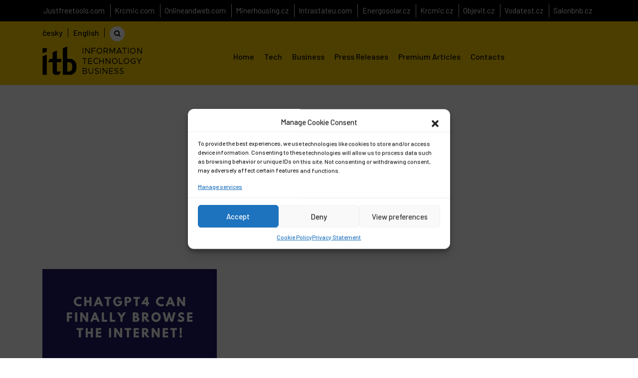

--- FILE ---
content_type: text/html; charset=UTF-8
request_url: https://www.itechbus.com/tag/website-content/
body_size: 13455
content:
<!DOCTYPE html>
<html lang="en">
<head>
	<meta charset="UTF-8">
<meta http-equiv="X-UA-Compatible" content="IE=edge" />
<meta name="viewport" content="width=device-width, initial-scale=1, shrink-to-fit=no"/>
<link rel="profile" href="http://gmpg.org/xfn/11">
<title>
website content Archives | Itechbus.com</title>
<link rel="icon" type="image/png" href="https://www.itechbus.com/wp-content/uploads/2023/01/fav.png"/>
<link rel="profile" href="http://gmpg.org/xfn/11" />
<link rel="alternate" type="application/rss+xml" title="Itechbus.com RSS Feed" href="https://www.itechbus.com/feed/" />
<link rel="stylesheet" href="https://cdnjs.cloudflare.com/ajax/libs/font-awesome/4.7.0/css/font-awesome.min.css">
<link rel="stylesheet" href="https://www.itechbus.com/wp-content/themes/itechbus/assets/css/bootstrap.min.css">
<link rel="pingback" href="https://www.itechbus.com/xmlrpc.php" /> 
<meta name='robots' content='index, follow, max-image-preview:large, max-snippet:-1, max-video-preview:-1' />

	<!-- This site is optimized with the Yoast SEO plugin v21.0 - https://yoast.com/wordpress/plugins/seo/ -->
	<link rel="canonical" href="https://www.itechbus.com/tag/website-content/" />
	<meta property="og:locale" content="en_US" />
	<meta property="og:type" content="article" />
	<meta property="og:title" content="website content Archives | Itechbus.com" />
	<meta property="og:url" content="https://www.itechbus.com/tag/website-content/" />
	<meta property="og:site_name" content="Itechbus.com" />
	<meta name="twitter:card" content="summary_large_image" />
	<script type="application/ld+json" class="yoast-schema-graph">{"@context":"https://schema.org","@graph":[{"@type":"CollectionPage","@id":"https://www.itechbus.com/tag/website-content/","url":"https://www.itechbus.com/tag/website-content/","name":"website content Archives | Itechbus.com","isPartOf":{"@id":"https://www.itechbus.com/#website"},"primaryImageOfPage":{"@id":"https://www.itechbus.com/tag/website-content/#primaryimage"},"image":{"@id":"https://www.itechbus.com/tag/website-content/#primaryimage"},"thumbnailUrl":"https://www.itechbus.com/wp-content/uploads/2023/05/ChatGPT4-can-finally-browse-the-internet.jpg","breadcrumb":{"@id":"https://www.itechbus.com/tag/website-content/#breadcrumb"},"inLanguage":"en-US"},{"@type":"ImageObject","inLanguage":"en-US","@id":"https://www.itechbus.com/tag/website-content/#primaryimage","url":"https://www.itechbus.com/wp-content/uploads/2023/05/ChatGPT4-can-finally-browse-the-internet.jpg","contentUrl":"https://www.itechbus.com/wp-content/uploads/2023/05/ChatGPT4-can-finally-browse-the-internet.jpg","width":1024,"height":768},{"@type":"BreadcrumbList","@id":"https://www.itechbus.com/tag/website-content/#breadcrumb","itemListElement":[{"@type":"ListItem","position":1,"name":"Home","item":"https://www.itechbus.com/"},{"@type":"ListItem","position":2,"name":"website content"}]},{"@type":"WebSite","@id":"https://www.itechbus.com/#website","url":"https://www.itechbus.com/","name":"Itechbus.com","description":"","potentialAction":[{"@type":"SearchAction","target":{"@type":"EntryPoint","urlTemplate":"https://www.itechbus.com/?s={search_term_string}"},"query-input":"required name=search_term_string"}],"inLanguage":"en-US"}]}</script>
	<!-- / Yoast SEO plugin. -->


<link rel="alternate" type="application/rss+xml" title="Itechbus.com &raquo; website content Tag Feed" href="https://www.itechbus.com/tag/website-content/feed/" />
<style id='wp-img-auto-sizes-contain-inline-css' type='text/css'>
img:is([sizes=auto i],[sizes^="auto," i]){contain-intrinsic-size:3000px 1500px}
/*# sourceURL=wp-img-auto-sizes-contain-inline-css */
</style>
<style id='wp-emoji-styles-inline-css' type='text/css'>

	img.wp-smiley, img.emoji {
		display: inline !important;
		border: none !important;
		box-shadow: none !important;
		height: 1em !important;
		width: 1em !important;
		margin: 0 0.07em !important;
		vertical-align: -0.1em !important;
		background: none !important;
		padding: 0 !important;
	}
/*# sourceURL=wp-emoji-styles-inline-css */
</style>
<style id='wp-block-library-inline-css' type='text/css'>
:root{--wp-block-synced-color:#7a00df;--wp-block-synced-color--rgb:122,0,223;--wp-bound-block-color:var(--wp-block-synced-color);--wp-editor-canvas-background:#ddd;--wp-admin-theme-color:#007cba;--wp-admin-theme-color--rgb:0,124,186;--wp-admin-theme-color-darker-10:#006ba1;--wp-admin-theme-color-darker-10--rgb:0,107,160.5;--wp-admin-theme-color-darker-20:#005a87;--wp-admin-theme-color-darker-20--rgb:0,90,135;--wp-admin-border-width-focus:2px}@media (min-resolution:192dpi){:root{--wp-admin-border-width-focus:1.5px}}.wp-element-button{cursor:pointer}:root .has-very-light-gray-background-color{background-color:#eee}:root .has-very-dark-gray-background-color{background-color:#313131}:root .has-very-light-gray-color{color:#eee}:root .has-very-dark-gray-color{color:#313131}:root .has-vivid-green-cyan-to-vivid-cyan-blue-gradient-background{background:linear-gradient(135deg,#00d084,#0693e3)}:root .has-purple-crush-gradient-background{background:linear-gradient(135deg,#34e2e4,#4721fb 50%,#ab1dfe)}:root .has-hazy-dawn-gradient-background{background:linear-gradient(135deg,#faaca8,#dad0ec)}:root .has-subdued-olive-gradient-background{background:linear-gradient(135deg,#fafae1,#67a671)}:root .has-atomic-cream-gradient-background{background:linear-gradient(135deg,#fdd79a,#004a59)}:root .has-nightshade-gradient-background{background:linear-gradient(135deg,#330968,#31cdcf)}:root .has-midnight-gradient-background{background:linear-gradient(135deg,#020381,#2874fc)}:root{--wp--preset--font-size--normal:16px;--wp--preset--font-size--huge:42px}.has-regular-font-size{font-size:1em}.has-larger-font-size{font-size:2.625em}.has-normal-font-size{font-size:var(--wp--preset--font-size--normal)}.has-huge-font-size{font-size:var(--wp--preset--font-size--huge)}.has-text-align-center{text-align:center}.has-text-align-left{text-align:left}.has-text-align-right{text-align:right}.has-fit-text{white-space:nowrap!important}#end-resizable-editor-section{display:none}.aligncenter{clear:both}.items-justified-left{justify-content:flex-start}.items-justified-center{justify-content:center}.items-justified-right{justify-content:flex-end}.items-justified-space-between{justify-content:space-between}.screen-reader-text{border:0;clip-path:inset(50%);height:1px;margin:-1px;overflow:hidden;padding:0;position:absolute;width:1px;word-wrap:normal!important}.screen-reader-text:focus{background-color:#ddd;clip-path:none;color:#444;display:block;font-size:1em;height:auto;left:5px;line-height:normal;padding:15px 23px 14px;text-decoration:none;top:5px;width:auto;z-index:100000}html :where(.has-border-color){border-style:solid}html :where([style*=border-top-color]){border-top-style:solid}html :where([style*=border-right-color]){border-right-style:solid}html :where([style*=border-bottom-color]){border-bottom-style:solid}html :where([style*=border-left-color]){border-left-style:solid}html :where([style*=border-width]){border-style:solid}html :where([style*=border-top-width]){border-top-style:solid}html :where([style*=border-right-width]){border-right-style:solid}html :where([style*=border-bottom-width]){border-bottom-style:solid}html :where([style*=border-left-width]){border-left-style:solid}html :where(img[class*=wp-image-]){height:auto;max-width:100%}:where(figure){margin:0 0 1em}html :where(.is-position-sticky){--wp-admin--admin-bar--position-offset:var(--wp-admin--admin-bar--height,0px)}@media screen and (max-width:600px){html :where(.is-position-sticky){--wp-admin--admin-bar--position-offset:0px}}

/*# sourceURL=wp-block-library-inline-css */
</style><style id='global-styles-inline-css' type='text/css'>
:root{--wp--preset--aspect-ratio--square: 1;--wp--preset--aspect-ratio--4-3: 4/3;--wp--preset--aspect-ratio--3-4: 3/4;--wp--preset--aspect-ratio--3-2: 3/2;--wp--preset--aspect-ratio--2-3: 2/3;--wp--preset--aspect-ratio--16-9: 16/9;--wp--preset--aspect-ratio--9-16: 9/16;--wp--preset--color--black: #000000;--wp--preset--color--cyan-bluish-gray: #abb8c3;--wp--preset--color--white: #ffffff;--wp--preset--color--pale-pink: #f78da7;--wp--preset--color--vivid-red: #cf2e2e;--wp--preset--color--luminous-vivid-orange: #ff6900;--wp--preset--color--luminous-vivid-amber: #fcb900;--wp--preset--color--light-green-cyan: #7bdcb5;--wp--preset--color--vivid-green-cyan: #00d084;--wp--preset--color--pale-cyan-blue: #8ed1fc;--wp--preset--color--vivid-cyan-blue: #0693e3;--wp--preset--color--vivid-purple: #9b51e0;--wp--preset--gradient--vivid-cyan-blue-to-vivid-purple: linear-gradient(135deg,rgb(6,147,227) 0%,rgb(155,81,224) 100%);--wp--preset--gradient--light-green-cyan-to-vivid-green-cyan: linear-gradient(135deg,rgb(122,220,180) 0%,rgb(0,208,130) 100%);--wp--preset--gradient--luminous-vivid-amber-to-luminous-vivid-orange: linear-gradient(135deg,rgb(252,185,0) 0%,rgb(255,105,0) 100%);--wp--preset--gradient--luminous-vivid-orange-to-vivid-red: linear-gradient(135deg,rgb(255,105,0) 0%,rgb(207,46,46) 100%);--wp--preset--gradient--very-light-gray-to-cyan-bluish-gray: linear-gradient(135deg,rgb(238,238,238) 0%,rgb(169,184,195) 100%);--wp--preset--gradient--cool-to-warm-spectrum: linear-gradient(135deg,rgb(74,234,220) 0%,rgb(151,120,209) 20%,rgb(207,42,186) 40%,rgb(238,44,130) 60%,rgb(251,105,98) 80%,rgb(254,248,76) 100%);--wp--preset--gradient--blush-light-purple: linear-gradient(135deg,rgb(255,206,236) 0%,rgb(152,150,240) 100%);--wp--preset--gradient--blush-bordeaux: linear-gradient(135deg,rgb(254,205,165) 0%,rgb(254,45,45) 50%,rgb(107,0,62) 100%);--wp--preset--gradient--luminous-dusk: linear-gradient(135deg,rgb(255,203,112) 0%,rgb(199,81,192) 50%,rgb(65,88,208) 100%);--wp--preset--gradient--pale-ocean: linear-gradient(135deg,rgb(255,245,203) 0%,rgb(182,227,212) 50%,rgb(51,167,181) 100%);--wp--preset--gradient--electric-grass: linear-gradient(135deg,rgb(202,248,128) 0%,rgb(113,206,126) 100%);--wp--preset--gradient--midnight: linear-gradient(135deg,rgb(2,3,129) 0%,rgb(40,116,252) 100%);--wp--preset--font-size--small: 13px;--wp--preset--font-size--medium: 20px;--wp--preset--font-size--large: 36px;--wp--preset--font-size--x-large: 42px;--wp--preset--spacing--20: 0.44rem;--wp--preset--spacing--30: 0.67rem;--wp--preset--spacing--40: 1rem;--wp--preset--spacing--50: 1.5rem;--wp--preset--spacing--60: 2.25rem;--wp--preset--spacing--70: 3.38rem;--wp--preset--spacing--80: 5.06rem;--wp--preset--shadow--natural: 6px 6px 9px rgba(0, 0, 0, 0.2);--wp--preset--shadow--deep: 12px 12px 50px rgba(0, 0, 0, 0.4);--wp--preset--shadow--sharp: 6px 6px 0px rgba(0, 0, 0, 0.2);--wp--preset--shadow--outlined: 6px 6px 0px -3px rgb(255, 255, 255), 6px 6px rgb(0, 0, 0);--wp--preset--shadow--crisp: 6px 6px 0px rgb(0, 0, 0);}:where(.is-layout-flex){gap: 0.5em;}:where(.is-layout-grid){gap: 0.5em;}body .is-layout-flex{display: flex;}.is-layout-flex{flex-wrap: wrap;align-items: center;}.is-layout-flex > :is(*, div){margin: 0;}body .is-layout-grid{display: grid;}.is-layout-grid > :is(*, div){margin: 0;}:where(.wp-block-columns.is-layout-flex){gap: 2em;}:where(.wp-block-columns.is-layout-grid){gap: 2em;}:where(.wp-block-post-template.is-layout-flex){gap: 1.25em;}:where(.wp-block-post-template.is-layout-grid){gap: 1.25em;}.has-black-color{color: var(--wp--preset--color--black) !important;}.has-cyan-bluish-gray-color{color: var(--wp--preset--color--cyan-bluish-gray) !important;}.has-white-color{color: var(--wp--preset--color--white) !important;}.has-pale-pink-color{color: var(--wp--preset--color--pale-pink) !important;}.has-vivid-red-color{color: var(--wp--preset--color--vivid-red) !important;}.has-luminous-vivid-orange-color{color: var(--wp--preset--color--luminous-vivid-orange) !important;}.has-luminous-vivid-amber-color{color: var(--wp--preset--color--luminous-vivid-amber) !important;}.has-light-green-cyan-color{color: var(--wp--preset--color--light-green-cyan) !important;}.has-vivid-green-cyan-color{color: var(--wp--preset--color--vivid-green-cyan) !important;}.has-pale-cyan-blue-color{color: var(--wp--preset--color--pale-cyan-blue) !important;}.has-vivid-cyan-blue-color{color: var(--wp--preset--color--vivid-cyan-blue) !important;}.has-vivid-purple-color{color: var(--wp--preset--color--vivid-purple) !important;}.has-black-background-color{background-color: var(--wp--preset--color--black) !important;}.has-cyan-bluish-gray-background-color{background-color: var(--wp--preset--color--cyan-bluish-gray) !important;}.has-white-background-color{background-color: var(--wp--preset--color--white) !important;}.has-pale-pink-background-color{background-color: var(--wp--preset--color--pale-pink) !important;}.has-vivid-red-background-color{background-color: var(--wp--preset--color--vivid-red) !important;}.has-luminous-vivid-orange-background-color{background-color: var(--wp--preset--color--luminous-vivid-orange) !important;}.has-luminous-vivid-amber-background-color{background-color: var(--wp--preset--color--luminous-vivid-amber) !important;}.has-light-green-cyan-background-color{background-color: var(--wp--preset--color--light-green-cyan) !important;}.has-vivid-green-cyan-background-color{background-color: var(--wp--preset--color--vivid-green-cyan) !important;}.has-pale-cyan-blue-background-color{background-color: var(--wp--preset--color--pale-cyan-blue) !important;}.has-vivid-cyan-blue-background-color{background-color: var(--wp--preset--color--vivid-cyan-blue) !important;}.has-vivid-purple-background-color{background-color: var(--wp--preset--color--vivid-purple) !important;}.has-black-border-color{border-color: var(--wp--preset--color--black) !important;}.has-cyan-bluish-gray-border-color{border-color: var(--wp--preset--color--cyan-bluish-gray) !important;}.has-white-border-color{border-color: var(--wp--preset--color--white) !important;}.has-pale-pink-border-color{border-color: var(--wp--preset--color--pale-pink) !important;}.has-vivid-red-border-color{border-color: var(--wp--preset--color--vivid-red) !important;}.has-luminous-vivid-orange-border-color{border-color: var(--wp--preset--color--luminous-vivid-orange) !important;}.has-luminous-vivid-amber-border-color{border-color: var(--wp--preset--color--luminous-vivid-amber) !important;}.has-light-green-cyan-border-color{border-color: var(--wp--preset--color--light-green-cyan) !important;}.has-vivid-green-cyan-border-color{border-color: var(--wp--preset--color--vivid-green-cyan) !important;}.has-pale-cyan-blue-border-color{border-color: var(--wp--preset--color--pale-cyan-blue) !important;}.has-vivid-cyan-blue-border-color{border-color: var(--wp--preset--color--vivid-cyan-blue) !important;}.has-vivid-purple-border-color{border-color: var(--wp--preset--color--vivid-purple) !important;}.has-vivid-cyan-blue-to-vivid-purple-gradient-background{background: var(--wp--preset--gradient--vivid-cyan-blue-to-vivid-purple) !important;}.has-light-green-cyan-to-vivid-green-cyan-gradient-background{background: var(--wp--preset--gradient--light-green-cyan-to-vivid-green-cyan) !important;}.has-luminous-vivid-amber-to-luminous-vivid-orange-gradient-background{background: var(--wp--preset--gradient--luminous-vivid-amber-to-luminous-vivid-orange) !important;}.has-luminous-vivid-orange-to-vivid-red-gradient-background{background: var(--wp--preset--gradient--luminous-vivid-orange-to-vivid-red) !important;}.has-very-light-gray-to-cyan-bluish-gray-gradient-background{background: var(--wp--preset--gradient--very-light-gray-to-cyan-bluish-gray) !important;}.has-cool-to-warm-spectrum-gradient-background{background: var(--wp--preset--gradient--cool-to-warm-spectrum) !important;}.has-blush-light-purple-gradient-background{background: var(--wp--preset--gradient--blush-light-purple) !important;}.has-blush-bordeaux-gradient-background{background: var(--wp--preset--gradient--blush-bordeaux) !important;}.has-luminous-dusk-gradient-background{background: var(--wp--preset--gradient--luminous-dusk) !important;}.has-pale-ocean-gradient-background{background: var(--wp--preset--gradient--pale-ocean) !important;}.has-electric-grass-gradient-background{background: var(--wp--preset--gradient--electric-grass) !important;}.has-midnight-gradient-background{background: var(--wp--preset--gradient--midnight) !important;}.has-small-font-size{font-size: var(--wp--preset--font-size--small) !important;}.has-medium-font-size{font-size: var(--wp--preset--font-size--medium) !important;}.has-large-font-size{font-size: var(--wp--preset--font-size--large) !important;}.has-x-large-font-size{font-size: var(--wp--preset--font-size--x-large) !important;}
/*# sourceURL=global-styles-inline-css */
</style>

<style id='classic-theme-styles-inline-css' type='text/css'>
/*! This file is auto-generated */
.wp-block-button__link{color:#fff;background-color:#32373c;border-radius:9999px;box-shadow:none;text-decoration:none;padding:calc(.667em + 2px) calc(1.333em + 2px);font-size:1.125em}.wp-block-file__button{background:#32373c;color:#fff;text-decoration:none}
/*# sourceURL=/wp-includes/css/classic-themes.min.css */
</style>
<link rel='stylesheet' id='cld-font-awesome-css' href='https://www.itechbus.com/wp-content/plugins/comments-like-dislike/css/fontawesome/css/all.min.css?ver=1.1.9' type='text/css' media='all' />
<link rel='stylesheet' id='cld-frontend-css' href='https://www.itechbus.com/wp-content/plugins/comments-like-dislike/css/cld-frontend.css?ver=1.1.9' type='text/css' media='all' />
<link rel='stylesheet' id='contact-form-7-css' href='https://www.itechbus.com/wp-content/plugins/contact-form-7/includes/css/styles.css?ver=5.8' type='text/css' media='all' />
<link rel='stylesheet' id='cmplz-general-css' href='https://www.itechbus.com/wp-content/plugins/complianz-gdpr/assets/css/cookieblocker.min.css?ver=1711477264' type='text/css' media='all' />
<link rel='stylesheet' id='thememain-css' href='https://www.itechbus.com/wp-content/themes/itechbus/assets/css/style.css?ver=6.9' type='text/css' media='all' />
<script type="text/javascript" src="https://www.itechbus.com/wp-includes/js/jquery/jquery.min.js?ver=3.7.1" id="jquery-core-js"></script>
<script type="text/javascript" src="https://www.itechbus.com/wp-includes/js/jquery/jquery-migrate.min.js?ver=3.4.1" id="jquery-migrate-js"></script>
<script type="text/javascript" id="cld-frontend-js-extra">
/* <![CDATA[ */
var cld_js_object = {"admin_ajax_url":"https://www.itechbus.com/wp-admin/admin-ajax.php","admin_ajax_nonce":"2604514a64"};
//# sourceURL=cld-frontend-js-extra
/* ]]> */
</script>
<script type="text/javascript" src="https://www.itechbus.com/wp-content/plugins/comments-like-dislike/js/cld-frontend.js?ver=1.1.9" id="cld-frontend-js"></script>
<link rel="https://api.w.org/" href="https://www.itechbus.com/wp-json/" /><link rel="alternate" title="JSON" type="application/json" href="https://www.itechbus.com/wp-json/wp/v2/tags/1760" /><link rel="EditURI" type="application/rsd+xml" title="RSD" href="https://www.itechbus.com/xmlrpc.php?rsd" />
<meta name="generator" content="WordPress 6.9" />
<style></style>			<style>.cmplz-hidden {
					display: none !important;
				}</style>		<style type="text/css" id="wp-custom-css">
			a.source {
    color: #aaa;
}

label.error {
    background: #fff9f9;
    border: 1px solid #c02b0a;
    font-size: 14.992px;
    margin-top: 8px;
    padding: 12.992px 24px;
    clear: both;
    font-family: inherit;
    font-size: 15px;
    letter-spacing: normal;
    line-height: inherit;
    padding-top: 13px;
    width: 100%;
    font-weight: 500 !important;
    color: #c02b0a !important;
}

.alm-reveal {
    padding-top: 30px;
}


		</style>
		<meta name='robots' content='index, follow, max-image-preview:large, max-snippet:-1, max-video-preview:-1' />

	<!-- This site is optimized with the Yoast SEO plugin v21.0 - https://yoast.com/wordpress/plugins/seo/ -->
	<link rel="canonical" href="https://www.itechbus.com/tag/website-content/" />
	<meta property="og:locale" content="en_US" />
	<meta property="og:type" content="article" />
	<meta property="og:title" content="website content Archives | Itechbus.com" />
	<meta property="og:url" content="https://www.itechbus.com/tag/website-content/" />
	<meta property="og:site_name" content="Itechbus.com" />
	<meta name="twitter:card" content="summary_large_image" />
	<script type="application/ld+json" class="yoast-schema-graph">{"@context":"https://schema.org","@graph":[{"@type":"CollectionPage","@id":"https://www.itechbus.com/tag/website-content/","url":"https://www.itechbus.com/tag/website-content/","name":"website content Archives | Itechbus.com","isPartOf":{"@id":"https://www.itechbus.com/#website"},"primaryImageOfPage":{"@id":"https://www.itechbus.com/tag/website-content/#primaryimage"},"image":{"@id":"https://www.itechbus.com/tag/website-content/#primaryimage"},"thumbnailUrl":"https://www.itechbus.com/wp-content/uploads/2023/05/ChatGPT4-can-finally-browse-the-internet.jpg","breadcrumb":{"@id":"https://www.itechbus.com/tag/website-content/#breadcrumb"},"inLanguage":"en-US"},{"@type":"ImageObject","inLanguage":"en-US","@id":"https://www.itechbus.com/tag/website-content/#primaryimage","url":"https://www.itechbus.com/wp-content/uploads/2023/05/ChatGPT4-can-finally-browse-the-internet.jpg","contentUrl":"https://www.itechbus.com/wp-content/uploads/2023/05/ChatGPT4-can-finally-browse-the-internet.jpg","width":1024,"height":768},{"@type":"BreadcrumbList","@id":"https://www.itechbus.com/tag/website-content/#breadcrumb","itemListElement":[{"@type":"ListItem","position":1,"name":"Home","item":"https://www.itechbus.com/"},{"@type":"ListItem","position":2,"name":"website content"}]},{"@type":"WebSite","@id":"https://www.itechbus.com/#website","url":"https://www.itechbus.com/","name":"Itechbus.com","description":"","potentialAction":[{"@type":"SearchAction","target":{"@type":"EntryPoint","urlTemplate":"https://www.itechbus.com/?s={search_term_string}"},"query-input":"required name=search_term_string"}],"inLanguage":"en-US"}]}</script>
	<!-- / Yoast SEO plugin. -->


<link rel="alternate" type="application/rss+xml" title="Itechbus.com &raquo; website content Tag Feed" href="https://www.itechbus.com/tag/website-content/feed/" />
<link rel="https://api.w.org/" href="https://www.itechbus.com/wp-json/" /><link rel="alternate" title="JSON" type="application/json" href="https://www.itechbus.com/wp-json/wp/v2/tags/1760" /><link rel="EditURI" type="application/rsd+xml" title="RSD" href="https://www.itechbus.com/xmlrpc.php?rsd" />
<meta name="generator" content="WordPress 6.9" />
<style></style>			<style>.cmplz-hidden {
					display: none !important;
				}</style>		<style type="text/css" id="wp-custom-css">
			a.source {
    color: #aaa;
}

label.error {
    background: #fff9f9;
    border: 1px solid #c02b0a;
    font-size: 14.992px;
    margin-top: 8px;
    padding: 12.992px 24px;
    clear: both;
    font-family: inherit;
    font-size: 15px;
    letter-spacing: normal;
    line-height: inherit;
    padding-top: 13px;
    width: 100%;
    font-weight: 500 !important;
    color: #c02b0a !important;
}

.alm-reveal {
    padding-top: 30px;
}


		</style>
			<script async src="https://pagead2.googlesyndication.com/pagead/js/adsbygoogle.js?client=ca-pub-8283340501877274"
     crossorigin="anonymous"></script>
	 <!-- Datalayer Google Tag Manager -->
<script type="text/javascript">
        window.dataLayer = window.dataLayer || [];
        function gtag() {
            dataLayer.push(arguments);
        }
            gtag("consent", "default", {
            ad_user_data: "denied",
            ad_personalization: "denied",
            ad_storage: "denied",
            analytics_storage: "denied",
            wait_for_update: 2000
        });
        gtag("set", "ads_data_redaction", true);
    </script>
<!-- End Datalayer Google Tag Manager -->

<!-- Google Tag Manager -->
    <script type="text/javascript">
        (function(w, d, s, l, i) {
            w[l] = w[l] || [];
            w[l].push({
                'gtm.start': new Date().getTime(),
                event: 'gtm.js'
            });
            var f = d.getElementsByTagName(s)[0],
                j = d.createElement(s),
                dl = l != 'dataLayer' ? '&l=' + l : '';
            j.async = true;
            j.src =
                'https://www.googletagmanager.com/gtm.js?id=' + i + dl;
            f.parentNode.insertBefore(j, f);
        })(window, document, 'script', 'dataLayer', 'GTM-K99J9FP');
     </script>
<!-- End Google Tag Manager -->
	
</head>
<body data-cmplz=2 class="archive tag tag-website-content tag-1760 wp-theme-itechbus">
<!-- Google Tag Manager (noscript) -->
<noscript><iframe src="https://www.googletagmanager.com/ns.html?id=GTM-K99J9FP"
height="0" width="0" style="display:none;visibility:hidden"></iframe></noscript>
<!-- End Google Tag Manager (noscript) -->

<!-- Static navbar -->
<div class="top_bar blck_hdr">
	<div class="container">
		<div class="row">
			<div class="col-md-12">
				<ul>
									<li><a href="https://www.justfreetools.com/en" target="_blank">Justfreetools.com</a></li>
									<li><a href="https://www.krcmic.com" target="_blank">Krcmic.com</a></li>
									<li><a href="https://www.onlineandweb.com" target="_blank">Onlineandweb.com</a></li>
									<li><a href="https://www.minerhousing.cz/en" target="_blank">Minerhousing.cz</a></li>
									<li><a href="https://www.intrastateu.com/en" target="_blank">Intrastateu.com</a></li>
									<li><a href="https://www.energosolar.cz" target="_blank">Energosolar.cz</a></li>
									<li><a href="https://www.krcmic.cz" target="_blank">Krcmic.cz</a></li>
									<li><a href="https://www.objevit.cz" target="_blank">Objevit.cz</a></li>
									<li><a href="https://www.vodatest.cz" target="_blank">Vodatest.cz</a></li>
									<li><a href="https://www.salonbnb.cz" target="_blank">Salonbnb.cz</a></li>
					
				</ul>
			</div>
		</div>
	</div>
</div>
<div class="top_bar">
	<div class="container">
		<div class="row">
			<div class="col-md-12">
				<ul>
									<li><a href="https://www.objevit.cz/">česky</a></li>
									<li><a href="https://www.itechbus.com/">English</a></li>
						
					<div class="search_btn"><a href="#search"><i class="fa fa-search"></i></a></div>
				</ul>
					  <form class="pull-right" method="get" action="https://www.itechbus.com" role="search">
				<div id="search-box">
				  <div class="container">
					<a class="close" href="#close"></a>
					<div class="search-main">
					  <div class="search-inner">
						<input type="search" id="inputSearch" placeholder="Search …" value="" name="s" title="Search for:">
												<span class="search-info">Hit enter to search or ESC to close</span>
					  </div>
					</div>
				  </div>
				</div>
						</form>	
			</div>
		</div>
	</div>
</div>
<nav class="navbar navbar-default head_mn">
	<div class="container">
		<div class="navbar-header">
			<button type="button" class="navbar-toggle collapsed" data-toggle="collapse" data-target="#navbar" aria-expanded="false" aria-controls="navbar" style="background: transparent;border: 0;margin: 0;">
				<div class="humberger-menu black toggle-btn">
					<span class="one"></span>
					<span class="two"></span>
					<span class="three"></span>
				</div>
				Menu
			</button>
			<a class="navbar-brand" href="https://www.itechbus.com" style="padding: 0;">
				<img src="https://www.itechbus.com/wp-content/uploads/2023/01/itb_logo_b.png" alt="" width="200px">
			</a>
			
		</div>
		<div id="navbar" class="navbar-collapse collapse">
				<ul id="menu-main-menu" class="nav navbar-nav navbar-right"><li id="menu-item-7" class="menu-item menu-item-type-post_type menu-item-object-page menu-item-home menu-item-7"><a href="https://www.itechbus.com/">Home</a></li>
<li id="menu-item-255" class="menu-item menu-item-type-taxonomy menu-item-object-category menu-item-255"><a href="https://www.itechbus.com/tech/">Tech</a></li>
<li id="menu-item-257" class="menu-item menu-item-type-taxonomy menu-item-object-category menu-item-257"><a href="https://www.itechbus.com/business/">Business</a></li>
<li id="menu-item-256" class="menu-item menu-item-type-taxonomy menu-item-object-category menu-item-256"><a href="https://www.itechbus.com/press-releases/">Press Releases</a></li>
<li id="menu-item-254" class="menu-item menu-item-type-taxonomy menu-item-object-category menu-item-254"><a href="https://www.itechbus.com/premium-articles/">Premium Articles</a></li>
<li id="menu-item-290" class="menu-item menu-item-type-post_type menu-item-object-page menu-item-290"><a href="https://www.itechbus.com/contacts/">Contacts</a></li>
</ul>		</div>
	</div>
</nav><div class="box_sec pt_50 pb_50">
			<div class="container">
				<div class="row">
				<div class="col-md-12">
						<div class="badg nrml">
														
						</div>
											</div>
				
				            
            	
            							<div class="col-md-4 box_post">				
															<a href="https://www.itechbus.com/chatgpt4-can-finally-browse-the-internet/" class="link_svg" hreflang="en"><img src="https://www.itechbus.com/wp-content/uploads/2023/05/ChatGPT4-can-finally-browse-the-internet.jpg" alt=""><a/>
														<div class="content_box">
								<div class="brdr_title">
									<a href="https://www.itechbus.com/chatgpt4-can-finally-browse-the-internet/" class="link_svg" hreflang="en"><h1 style="font-size: 20px;">ChatGPT4 can finally browse the internet!</h1></a>
								</div>
								<div class="updt_title">
									<div class="updt_cat">
										<a href="https://www.itechbus.com/"><p>Business</p></a>
									</div>
									<div class="updt_dtl">
										17. 05. 2023 | Michal Krcmar									</div>
									<div class="cmnt">
										0 <img src="https://www.itechbus.com/wp-content/themes/itechbus/img/cmnt.png" alt="">
									</div>
								</div>
								<p class="text">
								There's probably huge panic at Google right now, because today marks the start of a new era for ChatGPT! 

What annoyed you the most was outdated information, but that's now finally over! ChatGPT Plus now has internet access. It's still not a finished beta version (we can call it alpha), so there might be some bugs, but it's definitely a step ...								
								
								</p>
							</div>
							<div class="text-right" style="padding-top: 10px;">
								<a href="https://www.itechbus.com/chatgpt4-can-finally-browse-the-internet/" class="link_svg">
									<svg xmlns="http://www.w3.org/2000/svg" viewBox="0 0 512 512"><path d="M502.6 278.6c12.5-12.5 12.5-32.8 0-45.3l-128-128c-12.5-12.5-32.8-12.5-45.3 0s-12.5 32.8 0 45.3L402.7 224 32 224c-17.7 0-32 14.3-32 32s14.3 32 32 32l370.7 0-73.4 73.4c-12.5 12.5-12.5 32.8 0 45.3s32.8 12.5 45.3 0l128-128z"/></svg>
								</a>
							</div>
						</div>
				 
				</div>
				 
					<div class="pagination_P">
						<div class="pager"  style="display: inline-block;">
												</div>
						<div class="goto_pager"  style="display: inline-block;">
												</div>   
                    </div>   
					
                 	<div class="clear"></div>
                    
            			</div>
		</div>
<div class="footer">
	<div class="container">
		<div class="row d_flex">
						<div class="col-lg-3 col-md-12 col-sm-12">
				<a href="https://www.itechbus.com"><img src="https://www.itechbus.com/wp-content/uploads/2023/01/itb_logo.png" alt="" style="padding-right: 3rem;width: 250px;margin-bottom: 20px;"></a>
			</div>
			<div class="col-lg-6 col-md-12 col-sm-12">
				<div class="row">
					<div class="col-lg-4 col-md-4 col-sm-12">
						<ul class="link_f">
													<li><a href="https://www.itechbus.com/">Home</a></li>
													<li><a href="https://www.itechbus.com/tech/">Tech</a></li>
													<li><a href="https://www.itechbus.com/business/">Business</a></li>
													<li><a href="https://www.itechbus.com/press-releases/">Press Releases</a></li>
													<li><a href="https://www.itechbus.com/premium-articles/">Premium Articles</a></li>
													<li><a href="https://www.itechbus.com/all-articles/">All articles</a></li>
							
						</ul>
					</div>
					<div class="col-lg-4 col-md-4 col-sm-12">
						<ul class="link_f wth_btn">
													<li><a href="https://www.itechbus.com/editorial-team/">Editorial Team</a></li>
													<li><a href="https://www.itechbus.com/advertisement/">Advertise with Us</a></li>
													<li><a href="https://www.itechbus.com/contacts/">Contacts / Billing</a></li>
													<li><a href="https://www.itechbus.com/donate-support-us/">Donate / support us</a></li>
													<li><a href="https://www.itechbus.com/report-error/">Report Error</a></li>
								
						</ul>
					</div>
					<div class="col-lg-4 col-md-4 col-sm-12">
						<ul class="link_f">
													<li><a href="https://www.itechbus.com/privacy-policy/">Privacy Policy</a></li>
													<li><a href="https://www.itechbus.com/cookie-policy-eu/">Cookie Policy</a></li>
													<li><a href="https://www.itechbus.com/terms-and-conditions/">Terms and Conditions</a></li>
												</ul>
					</div>
				</div>
			</div>
			<div class="col-lg-3 col-md-6 col-sm-12" style="padding-right: 0;">
				<div class="social_share">
					<ul>
											<li>
							<div class="scl_lst"><a href="https://www.facebook.com/objevit.cz/"><i class="fa fa-facebook"></i></a> <span>59K</span></div>
						</li>
											<li>
							<div class="scl_lst"><a href="https://twitter.com/objevitcz"><i class="fa fa-twitter"></i></a> <span>22.2K</span></div>
						</li>
											
					</ul>
				</div>
			</div>
			
		</div>
		
	</div>
</div>
<div class="footer_copy">
	<div class="container">
		<div class="row">
			<div class="col-lg-12 col-md-12 col-sm-12">
				<div class="copyright text-center">
					<p>Created with love at <a href="https://www.onlineandweb.com/">Onlineandweb.com</a> digital agency</p>
				</div>
			</div>
		</div>
	</div>
</div>
    <!--================ End footer Area  =================-->

    <!-- Optional JavaScript -->
    <!-- jQuery first, then Popper.js, then Bootstrap JS -->
    <!-- jQuery library -->
		<script src="https://www.itechbus.com/wp-content/themes/itechbus/assets/js/jquery.slim.min.js"></script>
		<!-- Latest compiled JavaScript -->
		<script src="https://www.itechbus.com/wp-content/themes/itechbus/assets/js/bootstrap.bundle.min.js"></script>
		<!--<script src="/assets/js/jquery.matchHeight.js"></script>-->
		<script src="https://cdnjs.cloudflare.com/ajax/libs/jquery/3.6.0/jquery.min.js"></script>
		<script src="https://ajax.aspnetcdn.com/ajax/jquery.validate/1.11.0/jquery.validate.min.js"></script>
		<script src="https://ajax.aspnetcdn.com/ajax/jquery.validate/1.11.0/additional-methods.js"></script>

		<script type="text/javascript">
				
            (function() {

                /* matchHeight example */

                $(function() {
                    // apply your matchHeight on DOM ready (they will be automatically re-applied on load or resize)

                    // get test settings
                    var byRow = $('body').hasClass('test-rows');

                    // apply matchHeight to each item container's items
                    $('.items-container').each(function() {
                        $(this).children('.item').matchHeight({
                            byRow: byRow
                        });
                    });

                    // test target
                    $('.target-items').each(function() {
                        $(this).children('.item-0, .item-2, .item-3').matchHeight({
                            target: $(this).find('.item-1')
                        });
                    });

                    // example of removing matchHeight
                    $('.btn-remove').click(function() {
                        $('.item').matchHeight({ 
                            remove: true 
                        });
                    });

                    // button to show hidden elements
                    $('.btn-hidden').click(function() {
                        $('body').removeClass('test-hidden');
                    });

                    // example of update callbacks (uncomment to test)
                    $.fn.matchHeight._beforeUpdate = function(event, groups) {
                        //var eventType = event ? event.type + ' event, ' : '';
                        //console.log("beforeUpdate, " + eventType + groups.length + " groups");
                    }

                    $.fn.matchHeight._afterUpdate = function(event, groups) {
                        //var eventType = event ? event.type + ' event, ' : '';
                        //console.log("afterUpdate, " + eventType + groups.length + " groups");
                    }
                });

            })();
        </script>
		<script>
			$(".drop_box").click(function(){
			  $(".drop_box").toggleClass("intro");
			});
			/* $(".cmplz-accept").click(function(){
					
					gtag('consent', 'update', {
					'ad_storage': 'granted',
					'ad_user_data': 'granted',
					'ad_personalization': 'granted',
					'analytics_storage': 'granted',
					'personalization_storage': 'granted',
					'functionality_storage': 'granted',
					'security_storage': 'granted'
					});
				}); */
		</script>
		<script>
			
		function consentGrantedAdStorage() {
			gtag('consent', 'update', {
			'ad_storage': 'granted',
			'ad_user_data': 'granted',
			'ad_personalization': 'granted',
			'ad_storage': 'granted',
			'analytics_storage': 'granted',
			'functionality_storage': 'granted',
			'personalization_storage': 'granted',
				'security_storage': 'granted',
			});
		}
		setTimeout(function() {
		var userSelection = document.getElementsByClassName("cmplz-accept");
		userSelection.addEventListener("click", consentGrantedAdStorage, false);
		}, 2000);
		
		/* $(".cmplz-save-preferences").click(function(){
			var preferences = $('#cmplz-preferences-optin').val();
			var statistics = $('#cmplz-statistics-optin').val();
			var marketing = $('#cmplz-marketing-optin').val();
		} */

		</script>
		<script>
			$(document).ready(function() {
				//set initial state.
				$('#cmplz-preferences-optin').val($(this).is(':checked'));
				$('#cmplz-preferences-optin').change(function() {
					if($(this).is(":checked")) {
						var returnVal = confirm("Are you sure?");
						$(this).attr("checked", returnVal);
					}
					$('#cmplz-preferences-optin').val($(this).is(':checked'));        
				});

				$('#cmplz-statistics-optin').val($(this).is(':checked'));
				$('#cmplz-statistics-optin').change(function() {
					if($(this).is(":checked")) {
						var returnVal = confirm("Are you sure?");
						$(this).attr("checked", returnVal);
					}
					$('#cmplz-statistics-optin').val($(this).is(':checked'));        
				});

				$('#cmplz-marketing-optin').val($(this).is(':checked'));
				$('#cmplz-marketing-optin').change(function() {
					if($(this).is(":checked")) {
						var returnVal = confirm("Are you sure?");
						$(this).attr("checked", returnVal);
					}
					$('#cmplz-marketing-optin').val($(this).is(':checked'));        
				});
			});
			$('a[href="#search"]').click(function() {
			  event.preventDefault()
			  $("#search-box").addClass("-open");
			  setTimeout(function() {
				inputSearch.focus();
			  }, 800);
			});

			$('a[href="#close"]').click(function() {
			  event.preventDefault()
			  $("#search-box").removeClass("-open");
			});

			$(document).keyup(function(e) {
			  if (e.keyCode == 27) { // escape key maps to keycode `27`
				$("#search-box").removeClass("-open");
			  }
			});
		</script>
		
		<script>
			$(".menu-item-has-children").click(function(){
			  $(this).toggleClass("open_menu");
			});
		</script>
		
		<script>
			$(document).ready(function () {
			  let cards = document.querySelectorAll(".accordian-item");
			  [...cards].forEach((card) => {
				card.addEventListener("click", function () {
				  $(".accordian-item .answer")
					.not($(this).find(".answer"))
					.removeClass("open");
				  $(".accordian-item i")
					.not($(this).find("i"))
					.removeClass("ion-md-remove");
				  $(this).find(".accordian-link , .answer").toggleClass("open");
				  $(this).find("i").toggleClass("ion-md-remove");
				});
			  });
			});
		jQuery(document).ready(function() {
			$(".gform_wrapper .gfield_required").html("*");			
		});	
		/* $('#mytheme_posttext').keypress(function(){    
		  var maxlength = 50;
		  var currentLength = $(this).val().length;

		  if (currentLength >= maxlength) {
			return console.log("You have reached the maximum number of characters.");
			$(this).val( words.splice(0,50).join(" "));
			return false;
				event.preventDefault();
		  }

		  console.log(maxlength - currentLength + " chars left");
		}); */
		
		jQuery(document).ready(function($) {
			var max = 15000;
			$('#mytheme_posttext').keypress(function(e) {
			$(".charleft3").text((max - $(this).val().length) + " of 15000 max characters");				
				if (e.which < 0x20) {
					// e.which < 0x20, then it's not a printable character
					// e.which === 0 - Not a character
					return;     // Do nothing
				}
				if (this.value.length == max) {
					e.preventDefault();
				} else if (this.value.length > max) {
					// Maximum exceeded
					this.value = this.value.substring(0, max);
				}
			});
			var max1 = 650;
			$('#fep-post-Annotation').keypress(function(e) {
				$(".charleft2").text((max1 - $(this).val().length) + " of 650 max characters");				
			});
			
			var max2 = 55;
			$('#fep-post-title').keypress(function(e) {
				$(".charleft1").text((max2 - $(this).val().length) + " of 55 max characters");				
			});
			$('.gfield_list_cell').each(function() {
			
			// Set vars
			var input = $(this).children();
				var label = input.attr('aria-label');
			
			   // Set placeholder
			   input.attr('placeholder', 'https://www.example-link.com');

			});	
			
			$('#fep-new-post').validate({ // initialize the plugin
				rules: {
					mytheme_post_title: {
						required: true,
					},
					mytheme_www_address: {
						required: true,
					},
					mytheme_publication_date: {
						required: true,
					},
					mytheme_posttext: {
						required: true,
					},
					mytheme_author_name: {
						required: true,
					},
					mytheme_author_phone: {
						required: true,
					},
					mytheme_author_email: {
						required: true,
						email: true
					},
					mytheme_compnay_name: {
						required: true,
					}
				},
				submitHandler: function (form) { 
					form.submit();
				}
			});

			
		}); //end if ready(fn)

		jQuery(function () {
			var currentHash = "#post-wrapper"
			jQuery(document).scroll(function () {
				jQuery('.single-post').each(function () {
					var top = window.pageYOffset;
					var distance = top - jQuery(this).offset().top;
					var hash = jQuery(this).attr('data-url');

					if (distance < 30 && distance > -30 && currentHash != hash) {
						//alert(hash);
						history.pushState({}, "", hash); 
						//currentHash = hash;
					}
				});
			});
		});	

		</script>

	
<script type="speculationrules">
{"prefetch":[{"source":"document","where":{"and":[{"href_matches":"/*"},{"not":{"href_matches":["/wp-*.php","/wp-admin/*","/wp-content/uploads/*","/wp-content/*","/wp-content/plugins/*","/wp-content/themes/itechbus/*","/*\\?(.+)"]}},{"not":{"selector_matches":"a[rel~=\"nofollow\"]"}},{"not":{"selector_matches":".no-prefetch, .no-prefetch a"}}]},"eagerness":"conservative"}]}
</script>

<!-- Consent Management powered by Complianz | GDPR/CCPA Cookie Consent https://wordpress.org/plugins/complianz-gdpr -->
<div id="cmplz-cookiebanner-container"><div class="cmplz-cookiebanner cmplz-hidden banner-2 bottom-right-view-preferences optin cmplz-center cmplz-categories-type-view-preferences" aria-modal="true" data-nosnippet="true" role="dialog" aria-live="polite" aria-labelledby="cmplz-header-2-optin" aria-describedby="cmplz-message-2-optin">
	<div class="cmplz-header">
		<div class="cmplz-logo"></div>
		<div class="cmplz-title" id="cmplz-header-2-optin">Manage Cookie Consent</div>
		<div class="cmplz-close" tabindex="0" role="button" aria-label="Close dialog">
			<svg aria-hidden="true" focusable="false" data-prefix="fas" data-icon="times" class="svg-inline--fa fa-times fa-w-11" role="img" xmlns="http://www.w3.org/2000/svg" viewBox="0 0 352 512"><path fill="currentColor" d="M242.72 256l100.07-100.07c12.28-12.28 12.28-32.19 0-44.48l-22.24-22.24c-12.28-12.28-32.19-12.28-44.48 0L176 189.28 75.93 89.21c-12.28-12.28-32.19-12.28-44.48 0L9.21 111.45c-12.28 12.28-12.28 32.19 0 44.48L109.28 256 9.21 356.07c-12.28 12.28-12.28 32.19 0 44.48l22.24 22.24c12.28 12.28 32.2 12.28 44.48 0L176 322.72l100.07 100.07c12.28 12.28 32.2 12.28 44.48 0l22.24-22.24c12.28-12.28 12.28-32.19 0-44.48L242.72 256z"></path></svg>
		</div>
	</div>

	<div class="cmplz-divider cmplz-divider-header"></div>
	<div class="cmplz-body">
		<div class="cmplz-message" id="cmplz-message-2-optin">To provide the best experiences, we use technologies like cookies to store and/or access device information. Consenting to these technologies will allow us to process data such as browsing behavior or unique IDs on this site. Not consenting or withdrawing consent, may adversely affect certain features and functions.</div>
		<!-- categories start -->
		<div class="cmplz-categories">
			<details class="cmplz-category cmplz-functional" >
				<summary>
						<span class="cmplz-category-header">
							<span class="cmplz-category-title">Functional</span>
							<span class='cmplz-always-active'>
								<span class="cmplz-banner-checkbox">
									<input type="checkbox"
										   id="cmplz-functional-optin"
										   data-category="cmplz_functional"
										   class="cmplz-consent-checkbox cmplz-functional"
										   size="40"
										   value="1"/>
									<label class="cmplz-label" for="cmplz-functional-optin" tabindex="0"><span class="screen-reader-text">Functional</span></label>
								</span>
								Always active							</span>
							<span class="cmplz-icon cmplz-open">
								<svg xmlns="http://www.w3.org/2000/svg" viewBox="0 0 448 512"  height="18" ><path d="M224 416c-8.188 0-16.38-3.125-22.62-9.375l-192-192c-12.5-12.5-12.5-32.75 0-45.25s32.75-12.5 45.25 0L224 338.8l169.4-169.4c12.5-12.5 32.75-12.5 45.25 0s12.5 32.75 0 45.25l-192 192C240.4 412.9 232.2 416 224 416z"/></svg>
							</span>
						</span>
				</summary>
				<div class="cmplz-description">
					<span class="cmplz-description-functional">The technical storage or access is strictly necessary for the legitimate purpose of enabling the use of a specific service explicitly requested by the subscriber or user, or for the sole purpose of carrying out the transmission of a communication over an electronic communications network.</span>
				</div>
			</details>

			<details class="cmplz-category cmplz-preferences" >
				<summary>
						<span class="cmplz-category-header">
							<span class="cmplz-category-title">Preferences</span>
							<span class="cmplz-banner-checkbox">
								<input type="checkbox"
									   id="cmplz-preferences-optin"
									   data-category="cmplz_preferences"
									   class="cmplz-consent-checkbox cmplz-preferences"
									   size="40"
									   value="1"/>
								<label class="cmplz-label" for="cmplz-preferences-optin" tabindex="0"><span class="screen-reader-text">Preferences</span></label>
							</span>
							<span class="cmplz-icon cmplz-open">
								<svg xmlns="http://www.w3.org/2000/svg" viewBox="0 0 448 512"  height="18" ><path d="M224 416c-8.188 0-16.38-3.125-22.62-9.375l-192-192c-12.5-12.5-12.5-32.75 0-45.25s32.75-12.5 45.25 0L224 338.8l169.4-169.4c12.5-12.5 32.75-12.5 45.25 0s12.5 32.75 0 45.25l-192 192C240.4 412.9 232.2 416 224 416z"/></svg>
							</span>
						</span>
				</summary>
				<div class="cmplz-description">
					<span class="cmplz-description-preferences">The technical storage or access is necessary for the legitimate purpose of storing preferences that are not requested by the subscriber or user.</span>
				</div>
			</details>

			<details class="cmplz-category cmplz-statistics" >
				<summary>
						<span class="cmplz-category-header">
							<span class="cmplz-category-title">Statistics</span>
							<span class="cmplz-banner-checkbox">
								<input type="checkbox"
									   id="cmplz-statistics-optin"
									   data-category="cmplz_statistics"
									   class="cmplz-consent-checkbox cmplz-statistics"
									   size="40"
									   value="1"/>
								<label class="cmplz-label" for="cmplz-statistics-optin" tabindex="0"><span class="screen-reader-text">Statistics</span></label>
							</span>
							<span class="cmplz-icon cmplz-open">
								<svg xmlns="http://www.w3.org/2000/svg" viewBox="0 0 448 512"  height="18" ><path d="M224 416c-8.188 0-16.38-3.125-22.62-9.375l-192-192c-12.5-12.5-12.5-32.75 0-45.25s32.75-12.5 45.25 0L224 338.8l169.4-169.4c12.5-12.5 32.75-12.5 45.25 0s12.5 32.75 0 45.25l-192 192C240.4 412.9 232.2 416 224 416z"/></svg>
							</span>
						</span>
				</summary>
				<div class="cmplz-description">
					<span class="cmplz-description-statistics">The technical storage or access that is used exclusively for statistical purposes.</span>
					<span class="cmplz-description-statistics-anonymous">The technical storage or access that is used exclusively for anonymous statistical purposes. Without a subpoena, voluntary compliance on the part of your Internet Service Provider, or additional records from a third party, information stored or retrieved for this purpose alone cannot usually be used to identify you.</span>
				</div>
			</details>
			<details class="cmplz-category cmplz-marketing" >
				<summary>
						<span class="cmplz-category-header">
							<span class="cmplz-category-title">Marketing</span>
							<span class="cmplz-banner-checkbox">
								<input type="checkbox"
									   id="cmplz-marketing-optin"
									   data-category="cmplz_marketing"
									   class="cmplz-consent-checkbox cmplz-marketing"
									   size="40"
									   value="1"/>
								<label class="cmplz-label" for="cmplz-marketing-optin" tabindex="0"><span class="screen-reader-text">Marketing</span></label>
							</span>
							<span class="cmplz-icon cmplz-open">
								<svg xmlns="http://www.w3.org/2000/svg" viewBox="0 0 448 512"  height="18" ><path d="M224 416c-8.188 0-16.38-3.125-22.62-9.375l-192-192c-12.5-12.5-12.5-32.75 0-45.25s32.75-12.5 45.25 0L224 338.8l169.4-169.4c12.5-12.5 32.75-12.5 45.25 0s12.5 32.75 0 45.25l-192 192C240.4 412.9 232.2 416 224 416z"/></svg>
							</span>
						</span>
				</summary>
				<div class="cmplz-description">
					<span class="cmplz-description-marketing">The technical storage or access is required to create user profiles to send advertising, or to track the user on a website or across several websites for similar marketing purposes.</span>
				</div>
			</details>
		</div><!-- categories end -->
			</div>

	<div class="cmplz-links cmplz-information">
		<a class="cmplz-link cmplz-manage-options cookie-statement" href="#" data-relative_url="#cmplz-manage-consent-container">Manage options</a>
		<a class="cmplz-link cmplz-manage-third-parties cookie-statement" href="#" data-relative_url="#cmplz-cookies-overview">Manage services</a>
		<a class="cmplz-link cmplz-manage-vendors tcf cookie-statement" href="#" data-relative_url="#cmplz-tcf-wrapper">Manage {vendor_count} vendors</a>
		<a class="cmplz-link cmplz-external cmplz-read-more-purposes tcf" target="_blank" rel="noopener noreferrer nofollow" href="https://cookiedatabase.org/tcf/purposes/">Read more about these purposes</a>
			</div>

	<div class="cmplz-divider cmplz-footer"></div>

	<div class="cmplz-buttons">
		<button class="cmplz-btn cmplz-accept">Accept</button>
		<button class="cmplz-btn cmplz-deny">Deny</button>
		<button class="cmplz-btn cmplz-view-preferences">View preferences</button>
		<button class="cmplz-btn cmplz-save-preferences">Save preferences</button>
		<a class="cmplz-btn cmplz-manage-options tcf cookie-statement" href="#" data-relative_url="#cmplz-manage-consent-container">View preferences</a>
			</div>

	<div class="cmplz-links cmplz-documents">
		<a class="cmplz-link cookie-statement" href="#" data-relative_url="">{title}</a>
		<a class="cmplz-link privacy-statement" href="#" data-relative_url="">{title}</a>
		<a class="cmplz-link impressum" href="#" data-relative_url="">{title}</a>
			</div>

</div>
</div>
					<div id="cmplz-manage-consent" data-nosnippet="true"><button class="cmplz-btn cmplz-hidden cmplz-manage-consent manage-consent-2">Manage consent</button>

</div><script type="text/javascript" src="https://www.itechbus.com/wp-content/plugins/contact-form-7/includes/swv/js/index.js?ver=5.8" id="swv-js"></script>
<script type="text/javascript" id="contact-form-7-js-extra">
/* <![CDATA[ */
var wpcf7 = {"api":{"root":"https://www.itechbus.com/wp-json/","namespace":"contact-form-7/v1"}};
var wpcf7 = {"api":{"root":"https://www.itechbus.com/wp-json/","namespace":"contact-form-7/v1"}};
//# sourceURL=contact-form-7-js-extra
/* ]]> */
</script>
<script type="text/javascript" src="https://www.itechbus.com/wp-content/plugins/contact-form-7/includes/js/index.js?ver=5.8" id="contact-form-7-js"></script>
<script type="text/javascript" id="cmplz-cookiebanner-js-extra">
/* <![CDATA[ */
var complianz = {"prefix":"cmplz_","user_banner_id":"2","set_cookies":[],"block_ajax_content":"","banner_version":"36","version":"7.0.4","store_consent":"","do_not_track_enabled":"","consenttype":"optin","region":"eu","geoip":"","dismiss_timeout":"","disable_cookiebanner":"","soft_cookiewall":"1","dismiss_on_scroll":"","cookie_expiry":"365","url":"https://www.itechbus.com/wp-json/complianz/v1/","locale":"lang=en&locale=en_US","set_cookies_on_root":"0","cookie_domain":"","current_policy_id":"42","cookie_path":"/","categories":{"statistics":"statistics","marketing":"marketing"},"tcf_active":"","placeholdertext":"\u003Cdiv class=\"cmplz-blocked-content-notice-body\"\u003EClick 'I agree' to enable {service}\u00a0\u003Cdiv class=\"cmplz-links\"\u003E\u003Ca href=\"#\" class=\"cmplz-link cookie-statement\"\u003E{title}\u003C/a\u003E\u003C/div\u003E\u003C/div\u003E\u003Cbutton class=\"cmplz-accept-service\"\u003EI agree\u003C/button\u003E","css_file":"https://www.itechbus.com/wp-content/uploads/complianz/css/banner-{banner_id}-{type}.css?v=36","page_links":{"eu":{"cookie-statement":{"title":"Cookie Policy","url":"https://www.itechbus.com/cookie-policy-eu/"},"privacy-statement":{"title":"Privacy Statement","url":"https://www.itechbus.com/privacy-policy/"}}},"tm_categories":"1","forceEnableStats":"","preview":"","clean_cookies":"1","aria_label":"Click button to enable {service}"};
var complianz = {"prefix":"cmplz_","user_banner_id":"2","set_cookies":[],"block_ajax_content":"","banner_version":"36","version":"7.0.4","store_consent":"","do_not_track_enabled":"","consenttype":"optin","region":"eu","geoip":"","dismiss_timeout":"","disable_cookiebanner":"","soft_cookiewall":"1","dismiss_on_scroll":"","cookie_expiry":"365","url":"https://www.itechbus.com/wp-json/complianz/v1/","locale":"lang=en&locale=en_US","set_cookies_on_root":"0","cookie_domain":"","current_policy_id":"42","cookie_path":"/","categories":{"statistics":"statistics","marketing":"marketing"},"tcf_active":"","placeholdertext":"\u003Cdiv class=\"cmplz-blocked-content-notice-body\"\u003EClick 'I agree' to enable {service}\u00a0\u003Cdiv class=\"cmplz-links\"\u003E\u003Ca href=\"#\" class=\"cmplz-link cookie-statement\"\u003E{title}\u003C/a\u003E\u003C/div\u003E\u003C/div\u003E\u003Cbutton class=\"cmplz-accept-service\"\u003EI agree\u003C/button\u003E","css_file":"https://www.itechbus.com/wp-content/uploads/complianz/css/banner-{banner_id}-{type}.css?v=36","page_links":{"eu":{"cookie-statement":{"title":"Cookie Policy","url":"https://www.itechbus.com/cookie-policy-eu/"},"privacy-statement":{"title":"Privacy Statement","url":"https://www.itechbus.com/privacy-policy/"}}},"tm_categories":"1","forceEnableStats":"","preview":"","clean_cookies":"1","aria_label":"Click button to enable {service}"};
//# sourceURL=cmplz-cookiebanner-js-extra
/* ]]> */
</script>
<script defer type="text/javascript" src="https://www.itechbus.com/wp-content/plugins/complianz-gdpr/cookiebanner/js/complianz.min.js?ver=1711477264" id="cmplz-cookiebanner-js"></script>
<script type="text/javascript" id="cmplz-cookiebanner-js-after">
/* <![CDATA[ */
	let cmplzBlockedContent = document.querySelector('.cmplz-blocked-content-notice');
	if ( cmplzBlockedContent) {
	        cmplzBlockedContent.addEventListener('click', function(event) {
            event.stopPropagation();
        });
	}
    

	let cmplzBlockedContent = document.querySelector('.cmplz-blocked-content-notice');
	if ( cmplzBlockedContent) {
	        cmplzBlockedContent.addEventListener('click', function(event) {
            event.stopPropagation();
        });
	}
    
//# sourceURL=cmplz-cookiebanner-js-after
/* ]]> */
</script>
<script id="wp-emoji-settings" type="application/json">
{"baseUrl":"https://s.w.org/images/core/emoji/17.0.2/72x72/","ext":".png","svgUrl":"https://s.w.org/images/core/emoji/17.0.2/svg/","svgExt":".svg","source":{"concatemoji":"https://www.itechbus.com/wp-includes/js/wp-emoji-release.min.js?ver=6.9"}}
</script>
<script type="module">
/* <![CDATA[ */
/*! This file is auto-generated */
const a=JSON.parse(document.getElementById("wp-emoji-settings").textContent),o=(window._wpemojiSettings=a,"wpEmojiSettingsSupports"),s=["flag","emoji"];function i(e){try{var t={supportTests:e,timestamp:(new Date).valueOf()};sessionStorage.setItem(o,JSON.stringify(t))}catch(e){}}function c(e,t,n){e.clearRect(0,0,e.canvas.width,e.canvas.height),e.fillText(t,0,0);t=new Uint32Array(e.getImageData(0,0,e.canvas.width,e.canvas.height).data);e.clearRect(0,0,e.canvas.width,e.canvas.height),e.fillText(n,0,0);const a=new Uint32Array(e.getImageData(0,0,e.canvas.width,e.canvas.height).data);return t.every((e,t)=>e===a[t])}function p(e,t){e.clearRect(0,0,e.canvas.width,e.canvas.height),e.fillText(t,0,0);var n=e.getImageData(16,16,1,1);for(let e=0;e<n.data.length;e++)if(0!==n.data[e])return!1;return!0}function u(e,t,n,a){switch(t){case"flag":return n(e,"\ud83c\udff3\ufe0f\u200d\u26a7\ufe0f","\ud83c\udff3\ufe0f\u200b\u26a7\ufe0f")?!1:!n(e,"\ud83c\udde8\ud83c\uddf6","\ud83c\udde8\u200b\ud83c\uddf6")&&!n(e,"\ud83c\udff4\udb40\udc67\udb40\udc62\udb40\udc65\udb40\udc6e\udb40\udc67\udb40\udc7f","\ud83c\udff4\u200b\udb40\udc67\u200b\udb40\udc62\u200b\udb40\udc65\u200b\udb40\udc6e\u200b\udb40\udc67\u200b\udb40\udc7f");case"emoji":return!a(e,"\ud83e\u1fac8")}return!1}function f(e,t,n,a){let r;const o=(r="undefined"!=typeof WorkerGlobalScope&&self instanceof WorkerGlobalScope?new OffscreenCanvas(300,150):document.createElement("canvas")).getContext("2d",{willReadFrequently:!0}),s=(o.textBaseline="top",o.font="600 32px Arial",{});return e.forEach(e=>{s[e]=t(o,e,n,a)}),s}function r(e){var t=document.createElement("script");t.src=e,t.defer=!0,document.head.appendChild(t)}a.supports={everything:!0,everythingExceptFlag:!0},new Promise(t=>{let n=function(){try{var e=JSON.parse(sessionStorage.getItem(o));if("object"==typeof e&&"number"==typeof e.timestamp&&(new Date).valueOf()<e.timestamp+604800&&"object"==typeof e.supportTests)return e.supportTests}catch(e){}return null}();if(!n){if("undefined"!=typeof Worker&&"undefined"!=typeof OffscreenCanvas&&"undefined"!=typeof URL&&URL.createObjectURL&&"undefined"!=typeof Blob)try{var e="postMessage("+f.toString()+"("+[JSON.stringify(s),u.toString(),c.toString(),p.toString()].join(",")+"));",a=new Blob([e],{type:"text/javascript"});const r=new Worker(URL.createObjectURL(a),{name:"wpTestEmojiSupports"});return void(r.onmessage=e=>{i(n=e.data),r.terminate(),t(n)})}catch(e){}i(n=f(s,u,c,p))}t(n)}).then(e=>{for(const n in e)a.supports[n]=e[n],a.supports.everything=a.supports.everything&&a.supports[n],"flag"!==n&&(a.supports.everythingExceptFlag=a.supports.everythingExceptFlag&&a.supports[n]);var t;a.supports.everythingExceptFlag=a.supports.everythingExceptFlag&&!a.supports.flag,a.supports.everything||((t=a.source||{}).concatemoji?r(t.concatemoji):t.wpemoji&&t.twemoji&&(r(t.twemoji),r(t.wpemoji)))});
//# sourceURL=https://www.itechbus.com/wp-includes/js/wp-emoji-loader.min.js
/* ]]> */
</script>
<!-- Statistics script Complianz GDPR/CCPA -->
						<script data-category="functional">
							(function(w,d,s,l,i){w[l]=w[l]||[];w[l].push({'gtm.start':
		new Date().getTime(),event:'gtm.js'});var f=d.getElementsByTagName(s)[0],
	j=d.createElement(s),dl=l!='dataLayer'?'&l='+l:'';j.async=true;j.src=
	'https://www.googletagmanager.com/gtm.js?id='+i+dl;f.parentNode.insertBefore(j,f);
})(window,document,'script','dataLayer','GTM-K99J9FP');
						</script><!-- Script Center marketing script Complianz GDPR/CCPA -->
				<script  type="text/plain"
											 data-category="marketing">
                    console.log("fire marketing script")
				</script>
				<script data-cfasync="false" type="text/javascript" id="clever-core">
	/* <![CDATA[ */
	(function (document, window) {
		var a, c = document.createElement("script"), f = window.frameElement;

		c.id = "CleverCoreLoader71777";
		c.src = "https://scripts.cleverwebserver.com/5b5b50e4cd37792ec9098ab5de1f8020.js";

		c.async = !0;
		c.type = "text/javascript";
		c.setAttribute("data-target", window.name || (f && f.getAttribute("id")));
		c.setAttribute("data-callback", "put-your-callback-function-here");
		c.setAttribute("data-callback-url-click", "put-your-click-macro-here");
		c.setAttribute("data-callback-url-view", "put-your-view-macro-here");

		try {
			a = parent.document.getElementsByTagName("script")[0] || document.getElementsByTagName("script")[0];
		} catch (e) {
			a = !1;
		}

		a || (a = document.getElementsByTagName("head")[0] || document.getElementsByTagName("body")[0]);
		a.parentNode.insertBefore(c, a);
	})(document, window);
	/* ]]> */
</script>
</body>
</html>

--- FILE ---
content_type: text/html; charset=utf-8
request_url: https://www.google.com/recaptcha/api2/aframe
body_size: 270
content:
<!DOCTYPE HTML><html><head><meta http-equiv="content-type" content="text/html; charset=UTF-8"></head><body><script nonce="yZ8fM7w5H-k5WICAy8jRKA">/** Anti-fraud and anti-abuse applications only. See google.com/recaptcha */ try{var clients={'sodar':'https://pagead2.googlesyndication.com/pagead/sodar?'};window.addEventListener("message",function(a){try{if(a.source===window.parent){var b=JSON.parse(a.data);var c=clients[b['id']];if(c){var d=document.createElement('img');d.src=c+b['params']+'&rc='+(localStorage.getItem("rc::a")?sessionStorage.getItem("rc::b"):"");window.document.body.appendChild(d);sessionStorage.setItem("rc::e",parseInt(sessionStorage.getItem("rc::e")||0)+1);localStorage.setItem("rc::h",'1768975668822');}}}catch(b){}});window.parent.postMessage("_grecaptcha_ready", "*");}catch(b){}</script></body></html>